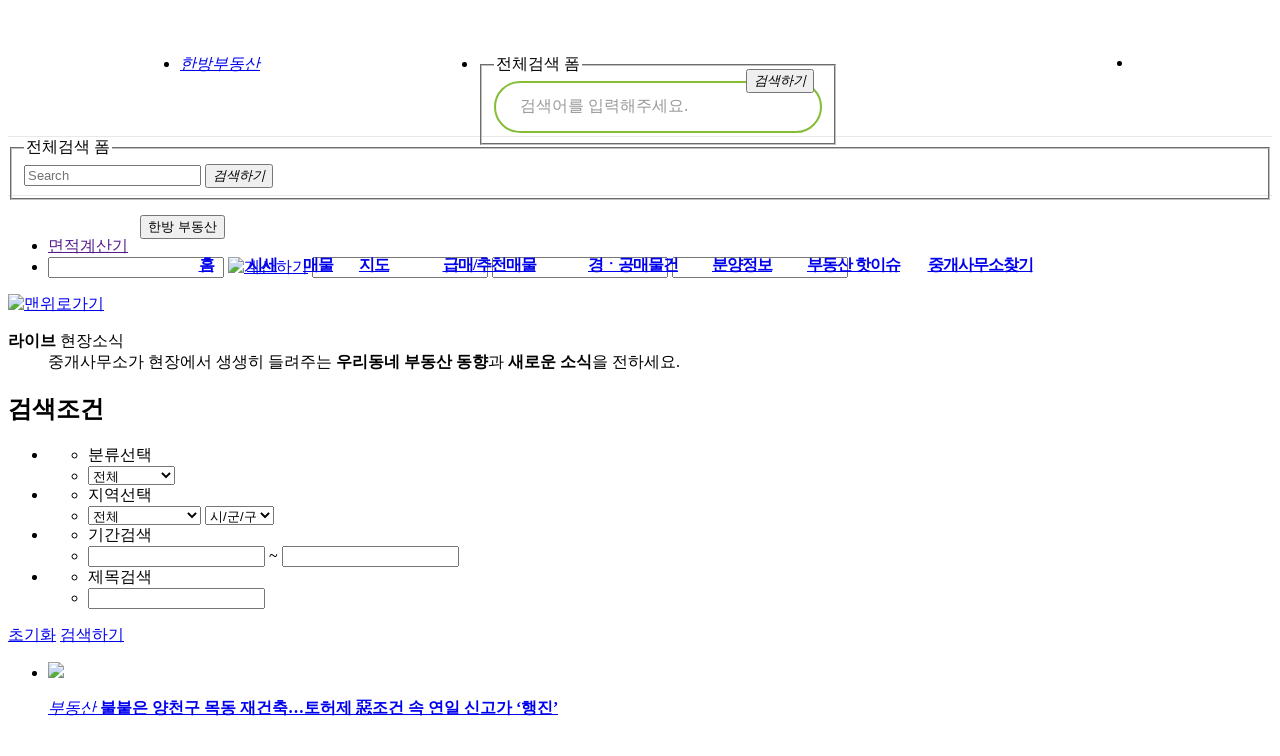

--- FILE ---
content_type: text/html; Charset=utf-8
request_url: http://karhanbang.com/live/?topM=08
body_size: 73137
content:

<!--<!DOCTYPE html PUBLIC "-//W3C//DTD XHTML 1.0 Transitional//EN" "http://www.w3.org/TR/xhtml1/DTD/xhtml1-transitional.dtd">-->
 <!DOCTYPE HTML PUBLIC "-//W3C//DTD HTML 4.01//EN" "http://www.w3.org/TR/html4/strict.dtd">
<html xmlns="http://www.w3.org/1999/xhtml">
<head>

<meta http-equiv="Content-Security-Policy" content="upgrade-insecure-requests">
<meta http-equiv="Expires" content="-1" />
<meta http-equiv="X-UA-Compatible" content="IE=edge,chrome=1">
<meta name="viewport" content="width=device-width,initial-scale=1.0,minimum-scale=1.0,maximum-scale=1.0,user-scalable=no">
<meta http-equiv="Content-Type" content="text/html; charset=utf-8" />
<meta name="description" content="매물,시세,급매/추천매물,분양정보,부동산뉴스,라이브현장소식">
<meta property="og:type" content="website"> 
<meta property="og:title" content="한방부동산">
<meta property="og:url" content="https://www.karhanbang.com/">
<META NAME="Googlebot" CONTENT="NOINDEX, NOFOLLOW">
<meta property="og:image" content="http://www.karhanbang.com/images/icon_hanbang.jpg"/>
<meta property="og:description" content="한방부동산 한방부동산 포털 한방부동산포털 국토교통부 공식지정 부동산거래정보망 한방"/>
<title>한방부동산</title>
<link rel="shortcut icon" href="http://www.karhanbang.com/images/hanbangLog.jpg?v=2026131744020">
<link rel="stylesheet" href="/css/import.css?v=2026131744020" type="text/css"/>
<link rel="stylesheet" href="/css/jquery-ui.min.css?v=2026131744020" type="text/css"/>
<link href="https://cdn.jsdelivr.net/npm/remixicon@3.5.0/fonts/remixicon.css?v=2026131744020" rel="stylesheet">
<!--<script src="/js/jquery-1.7.2.min.js"></script>-->
<script src="/js/jquery-1.11.2.js?v=2026131744020"></script>
<script src="/js/TweenMax.min.js?v=2026131744020"></script><!-- 퀵메뉴 -->
<script src="/js/jquery-ui.min.js?v=2026131744020"></script>
<script src="/js/jquery.paging.js?v=2026131744020"></script>

<script type="text/javascript">
<!--
jQuery.ajaxSetup({cache:false});

var keydownCtrl = 0;
var keydownShift = 0;

 document.onkeydown=keycheck;
 document.onkeyup=uncheckCtrlShift;

function keycheck(){
	switch(event.keyCode){ 
		case 123:event.keyCode='';return false; break; //F12
		case 17:event.keyCode='';keydownCtrl=1;return false; break; //컨트롤키
	}

	if(keydownCtrl) return false;
}

	function uncheckCtrlShift(){
		  if(event.keyCode==17)      keydownCtrl=0;
		  if(event.keyCode==16)      keydownShift=0;
	}


	function click(){
		if ((event.button==2) || (event.button==2)){
			alert('해당 키를 사용할 수 없습니다.'); 
		}
	}
 document.onmousedown=click;
//-->
</script>


<script src="/js/common.js?v=2026131744020"></script>
<script src="/js/option/common.js"></script>
<script src="/js/option/ion.rangeSlider.js"></script>
<link rel="stylesheet" href="/css/jquery.bxslider.css">
<script src="/js/jquery.bxslider.min.js"></script>
<!--<script src="/js/printThis.js"></script>-->
<!--<script type="text/javascript" src="/js/jquery.xdomainajax.js"></script>--><!-- yql을 위한 js파일 -->
<!--<script type="text/javascript" src="/js/xml2json.js"></script>--><!-- yql을 위한 js파일 -->
<script type="text/javascript" src="/js/jquery.cookie.js"></script><!-- cookie -->
<!--<script src="/js/jquery.slides.js"></script>--><!-- SlidesJs -->
</head>

<body oncontextmenu="return false" onselectstart="return false" ondragstart="return false"><!-- 마우스 오른쪽메뉴, 드래그, 선택복사 금지하기 -->
<style>
/* header_top */
#topMenuWrap {height:180px; margin-bottom:40px;position:relative;}
#topMenuWrap > .close{display:none}
#topMenu{border-top:1px solid #e8e8e8;border-bottom:1px solid #e8e8e8;box-sizing:border-box}
#top_set{width:1000px; height:120px; margin:0 auto; position: relative;}
#top_set > ul{overflow:hidden;padding-top:38px;box-sizing:border-box;}
#top_set > ul li{float:left}
#top_set ul .main_logo{width:248px}
#top_set ul .all_menu{display:none}
#top_set ul .search_group{position: relative;float:left;width:360px;margin-left: 50px;}	
#top_set ul .search_group input{width:100%;height:52px;padding-left:24px;border: 2px solid #85bd36;border-radius:30px;box-sizing:border-box;}/*23.10.06수정*/		
#top_set ul .search_group input::placeholder{font-size:16px;color:#999;}
#top_set ul .search_group button{position:absolute;top:15px;right:24px;}
#top_set ul .top_link{overflow:hidden;float:right;}
#top_set ul .top_link ul li{position:relative;float:left;height:56px;}
#top_set ul .top_link ul li + li{margin-left:26px;}
#top_set ul .top_link ul li + li:after{position:absolute;top:50%;left:-16px;width:1px;height:24px;transform:translateY(-50%);background:#e8e8e8;content:'';}
#top_set ul .top_link ul li a{display:block;height:100%;text-align:center;}
#top_set ul .top_link ul li a .uplus{padding-top:2px;}
#top_set ul .top_link ul li a .kar_logo{padding-top:6px;}
#top_set ul .top_link ul li a span{display:block;margin-top:8px;letter-spacing:-2px;}

/* gnb */
#topMenu{display:block;height:60px;}
.menuWrap{overflow:hidden;width:1000px;height:100%;margin:0 auto;padding-top:15px;}
ul.mainMenu li{position:relative;display:inline-block;min-width:52px;height:60px;text-align:center;box-sizing:border-box;}
ul.mainMenu li a{display:inline-block;height:60px;padding:0 9px;line-height:20px;font-weight:bold;font-size:16px;box-sizing:border-box;letter-spacing:-1px;}
ul.mainMenu li:hover a,
ul.mainMenu li.on a{color:#85bd36;}
ul.mainMenu li:hover:after,
ul.mainMenu li.on:after{position:absolute;right:0;bottom:2px;left:0;width:100%;height:2px;background:#85bd36;content:'';}
ul.mainMenu li.topMenu10{position:relative;float:right;width:128px;margin:0;background: linear-gradient(90deg,#2cde89 0%, #24acd5 80%);color:#fff;}
ul.mainMenu li.topMenu10 a{padding:0;color:#fff;font-size: 14px;}
ul.mainMenu li.topMenu10:hover:after{display:none;}
ul.mainMenu li.topMenu10 .arr_right_white{position:absolute;top:26px;right:14px;}



</style>

<script type="text/javascript">
<!--
function goTopMenu (var1) {
	if (var1 == "01") {
		location.href = "/main/?topM=" + var1;
	} else if (var1 == "02") {
		location.href = "/curprice/?topM=" + var1;
	} else if (var1 == "03") {
		location.href = "/map/?topM=" + var1;
    } else if (var1 == "04") {
		location.href = "/urgentSale/?topM=" + var1;
	} else if (var1 == "05") {
		//location.href = "/Kamco/Kamco_List.asp?topM=" + var1; //캐콤
		location.href = "/leaders/leaders_List.asp?topM=" + var1; //리더스옥션		
	} else if (var1 == "06") {
		location.href = "/sale/?topM=" + var1;
	} else if (var1 == "07") {
		location.href = "/news/?topM=" + var1;
	} else if (var1 == "08") {
		location.href = "/live/?topM=" + var1;
	} else if (var1 == "09") {
		location.href = "/office/?topM=" + var1;
	} else if (var1 == "10") {
		location.href = "/ad/adGuide.asp";	
	} else if (var1 == "11") {
		location.href = "/mamul/?topM=" + var1;	
	}
	
}

var focusCalId = "m2Input"; // 면적 항목중에서 포커스가 있는 아이디
jQuery(document).ready(function(){
	jQuery( ".calcul > input" ).focus(function() {
		focusCalId = this.id;
	});
});

// 면적 계산하기
 function doCal(){
	var m2Input = jQuery("#m2Input");
	var pyInput = jQuery("#pyInput");
	var ftInput = jQuery("#ftInput");
	var ydInput = jQuery("#ydInput");

	m2Input.val(jQuery.trim(m2Input.val()));
	pyInput.val(jQuery.trim(pyInput.val()));
	ftInput.val(jQuery.trim(ftInput.val()));
	ydInput.val(jQuery.trim(ydInput.val()));

	var resultValue = "";
	if (focusCalId) {
		if (!checkInputValidNumber(focusCalId)) {
			return;
		}

		if (focusCalId == "m2Input") {
			resultValue = getCaculatedSquare(parseFloat(m2Input.val()));
		} else if (focusCalId == "pyInput") {
			resultValue = getCaculatedPyeong(parseFloat(pyInput.val()));
		} else if (focusCalId == "ftInput") {
			resultValue = getCaculatedFeet(parseFloat(ftInput.val()));
		} else if (focusCalId == "ydInput") {
			resultValue = getCaculatedYard(parseFloat(ydInput.val()));
		}
	}

	if (resultValue) {
		m2Input.val(resultValue.m2_spc);
		pyInput.val(resultValue.pyeong_spc);
		ftInput.val(resultValue.feet_spc);
		ydInput.val(resultValue.yard_spc);
	}
}

//151005 면적계산기 수정 - 평형, 피트, 야드 소수점 둘째 자리까지 표현
var getCaculatedPyeong = function(nPyeong) {
	var spcData = {
		m2_spc: Floor(nPyeong * 3.305785, 5),
		//m2_spc: Floor(nPyeong * 3.305785, 1),
		pyeong_spc: Floor(nPyeong, 2),
		feet_spc: Floor(nPyeong * 35.583175, 2),
		yard_spc: Floor(nPyeong * 3.953686, 2)
	};
	return spcData;
};

//151005 면적계산기 수정 - 평형, 피트, 야드 소수점 둘째 자리까지 표현
var getCaculatedSquare = function(nSquare) {
	var spcData = {
		//m2_spc: Floor(nSquare, 1),
		m2_spc: nSquare,
		pyeong_spc: Floor(nSquare * 0.3025, 2),
		feet_spc: Floor(nSquare * 10.76391, 2),
		yard_spc: Floor(nSquare * 1.19599, 2)
	};
	return spcData;
};

var getCaculatedFeet = function(nFeet) {
	var spcData = {
		m2_spc: Floor(nFeet * 0.092903, 1),
		pyeong_spc: Floor(nFeet * 0.028103, 1),
		feet_spc: Floor(nFeet, 1),
		yard_spc: Floor(nFeet * 0.111111, 1)
	};
	return spcData;
};

var getCaculatedYard = function(nYard) {
	var spcData = {
		m2_spc: Floor(nYard * 0.836127, 1),
		pyeong_spc: Floor(nYard * 0.252929, 1),
		feet_spc: Floor(nYard * 9, 1),
		yard_spc: Floor(nYard, 1)
	};
	return spcData;
};

//151005 면적계산기 수정 - 평형, 피트, 야드 소수점 셋째자리에서 반올림
var Floor = function(n, pos) {
	var digits = Math.pow(10, pos);
	//var num = Math.floor(n * digits) / digits;
	var num = Math.round(n * digits) / digits;
	return num.toFixed(pos);
};

var regExp = /[`~!@#$%^&*|\\\'\";:\/?]/;

function searchChk() {
	let form = document.sFrm;
	let reBool = submitFrm(form);
	return reBool;
	
};

function searchChk2() {
	let form = document.sFrm2;
	let reBool = submitFrm(form);
	return reBool;
	
};

function submitFrm(f){
	let sword = f.sword.value;
	let tSword = $.trim(sword);
	if (tSword == ""){
		alert("검색어를 입력하세요.");
		f.sword.value="";
		f.sword.focus();
		return false;
	}
	
	let firstStr = tSword.substr(0,1);
	if(regExp.test(firstStr)){
		alert("맨 앞 특수문자 제거 후 검색합니다.");
		sword=checkSpecial(tSword);
		tSword = $.trim(sword);
		f.sword.value=sword;
	}

	if(tSword.length < 2){
		alert("2글자 이상 입력하세요.");
		return false;
	}
		
	return true;
}

function checkSpecial(str) { 
	let i = 0;
	let fStr = str.substr(i,i+1);
	let bool = true;
	while(bool){
		if(regExp.test(fStr)){
			fStr = str.substr(i+1,1);
		}else{
			bool=false;
			str = str.substr(i);
			return str;
		}
		i++;
	}	
} 

	// 엔터키 처리
	function enterkeySearch() {
		if(event.keyCode == 13){
			searchChk();
		}
	}

	function googleTranslateElementInit() {
		new google.translate.TranslateElement({
			pageLanguage: 'ko',
			includedLanguages: 'ko,zh-CN,zh-TW,ja,en',
			//layout: google.translate.TranslateElement.InlineLayout.SIMPLE,
			autoDisplay: false,
			multilanguagePage: true
		}, 'google_translate_element');
	}
	/*
	$('#japanese').on('click',function(){
		/* 구글 번역 초기화 
		googleTranslateElementInit();
		$("#google_translate_element").css("display","");
		
	});

	function googleTranslateElementInit() {
		new google.translate.TranslateElement({
			pageLanguage: 'ko',
			includedLanguages: 'ko,zh-CN,zh-TW,ja,en',
			layout: google.translate.TranslateElement.InlineLayout.SIMPLE,
			autoDisplay: false,
			multilanguagePage: true
		}, 'google_translate_element');
	}


	$('#english').on('click',function(){
		$("#google_translate_element").css("display","none");

	});
	*/
//-->
</script>
<!-- top 메뉴 -->
<!--
<div id="topMenuWrap" >
	<h1>
		<a href="javascript:goTopMenu('01');"><img src="../images/layout/logo.png" alt="케이렌한국부동산거래소" /></a>
	</h1>
	<div id="topMenu" class="clearFix">
		<ul>
			<li class="topMenu01 "><a href="javascript:goTopMenu('01');">홈</a></li>
			<li class="topMenu02 "><a href="javascript:goTopMenu('02');">시세</a></li>
			<li class="topMenu03 "><a href="javascript:goTopMenu('03');">매물</a></li>
			<li class="topMenu04 "><a href="javascript:goTopMenu('04');">분양정보</a></li>
			<li class="topMenu05 "><a href="javascript:goTopMenu('05');">부동산뉴스</a></li>
			<li class="topMenu06 "><a href="javascript:goTopMenu('06');">라이브현장소식</a></li>
			<li class="topMenu07 "><a href="javascript:goTopMenu('07');">급매/추천매물</a></li>
			<li class="topMenu08  on"><a href="javascript:goTopMenu('08');">중개사무소찾기</a></li>
		</ul>
	</div>
</div>
//-->
<!-- top메뉴 //-->
<style>
#google_translate_element > div > div {
	position: relative;
	min-width: 80px;
	height: 60px;
}

#google_translate_element > div > div > select::-ms-expand {
    display: none;
}

#google_translate_element > div > div:after {
    content: '<>'; /* 목록 펼침 아이콘 */
    font: 17px "Consolas", monospace;
    color: #333;
    transform: rotate(90deg);
    right: 11px;
    top: 18px;
    padding: 0 0 2px;
    border-bottom: 1px solid #999;
    position: absolute;
    pointer-events: none;
}

#google_translate_element > div > div > select {
    -webkit-appearance: none;
    -moz-appearance: none;
    appearance: none;
    display: block;
    width: 100%;
    max-width: 320px;
    height: 50px;
    float: right;
    margin: 5px 0px;
    padding: 0px 24px;
    font-size: 12px;
    line-height: 1.75;
    color: #333;
    border: 1px solid #cccccc;
    -ms-word-break: normal;
    word-break: normal;
    border-radius: 10px;
}
</style>
<!-- top 메뉴 -->
<div id="topMenuWrap" >
	<div id="top_set">
	    <ul>
            <li class="main_logo">
                <!--a href="http://www.karhanbang.com" title="바로가기"><i class="ico main_logo"><em>한방부동산</em></i></a-->
		<a href="/" title="바로가기"><i class="ico main_logo"><em>한방부동산</em></i></a>
            </li>
			<li class="all_menu">
				<button type="button">
					<i class="ico sitemap"><em>메뉴</em></i>
				</button>
			</li>
            <li class="search_group">
				<form method="get" name="sFrm" id="sFrm" action="/main/srchResult.asp" onSubmit="return searchChk();">
					<input type="hidden" name="topM" value="01"/>
                    <fieldset>
                        <legend>전체검색 폼</legend>
                        <input type="text" id="searchText" name="sword" value="" placeholder="검색어를 입력해주세요." title="검색어를 입력해주세요.">
						<input type="hidden" id="outmax" name="outmax" value="3">
                        <button type="submit" id="searchBt" form="sFrm" ><i class="ico search"><em>검색하기</em></i></button>
                    </fieldset>
                </form>
            </li>         
			<!-- 구글 번역 -->
			<li style="float:right">
					<div id="google_translate_element"></div>
			</li>
			<script src="https://translate.google.com/translate_a/element.js?cb=googleTranslateElementInit"></script>
			<!-- 구글 번역 -->
	    </ul>	
	</div>
	<div id="topMenu" class="clearFix">
		<div class="search_group">
			<form method="get" name="sFrm2" id="sFrm2" action="/main/srchResult.asp" onSubmit="return searchChk2();">
				<fieldset>
					<legend>전체검색 폼</legend>
					<input type="text" id="searchText" name="sword" value="" placeholder="Search" title="검색어를 입력해주세요.">
					<input type="hidden" id="outmax" name="outmax" value="3">
					<button type="submit" id="searchBt2" form="sFrm2" ><i class="ico search"><em>검색하기</em></i></button>
				</fieldset>
			</form>
		</div>
		<div class="menuWrap">
			<div class="btn_group">
				<button type="button" class="dropdown_gnb">한방 부동산<i class="ico menu_arr_down"></i></button>
			</div>
			<ul class="mainMenu">
				<li class="topMenu01 "><a href="javascript:goTopMenu('01');">홈</a></li>
				<li class="topMenu02 "><a href="javascript:goTopMenu('02');">시세</a></li>
				<li class="topMenu11 "><a href="javascript:goTopMenu('11');">매물</a></li>
				<li class="topMenu03 "><a href="javascript:goTopMenu('03');">지도</a></li>
				<li class="topMenu04 " style="width:170px"><a href="javascript:goTopMenu('04');">급매/추천매물</a></li>
				<li class="topMenu05 " style="width:110px"><a href="javascript:goTopMenu('05');">경ㆍ공매물건</a></li>
				<li class="topMenu06 " style="width:100px"><a href="javascript:goTopMenu('06');">분양정보</a></li>
				<li class="topMenu07 " style="width:115px"><a href="javascript:goTopMenu('07');">부동산 핫이슈</a></li>
				<!-- <li class="topMenu08  on" style="width:125px"><a href="javascript:goTopMenu('08');">라이브현장소식</a></li> -->
				<li class="topMenu09 " style="width:130px"><a href="javascript:goTopMenu('09');">중개사무소찾기</a></li>
				<!-- <li class="topMenu10 "><a href="javascript:goTopMenu('10');">배너광고안내<i class="ico arr_right_white"></i></a></li> -->
			</ul>
			<div class="btn_group on topMenu10">
                <a href="javascript:goTopMenu('10');" title="이동">배너광고안내<i class="ico arr_right_white"></i></a>
				<!-- <button type="button" class="dropdown_gnb">배너광고안내<i class="ico menu_arr_down"></i></button> -->
				<ul>
					<li class="top_link">
						<ul>
							<li>
								<a href="http://cs1472.com" target="_blank" alt="Uplus PC원격지원_홈페이지">
									<i class="ico uplus"></i>
									<span>PC 원격지원</span>
								</a>
							</li>
							<li>
								<a href="https://blog.naver.com/kar_official" target="_blank" alt="Uplus PC원격지원_홈페이지">
									<i class="ico blog"></i>
									<span>네이버 블로그</span>
								</a>
							</li>
							<li>
								<a href="http://www.kar.or.kr" target="_blank" alt="Uplus PC원격지원_홈페이지">
									<i class="ico kar_logo"></i>
									<span>한국공인중개사협회</span>
								</a>
							</li>
						</ul>
					</li>
				</ul>
			</div>
		</div>
	</div>
	<button type="button" class="close"><i class="ico menu_close"><em>메뉴닫기</em></i></button>
</div>
<!-- top메뉴 //-->
<!-- wrap -->
<div class="wrap">
	<!-- 퀵메뉴 -->
	<div id="quick">
		<ul id="ul_late_LookMamul">
		</ul>
		<ul class="mt10 clearFix">
			<li class="quickTitle"><a href="">면적계산기</a></li>
			<li class="quickCal">
				<div class="calcul">
					<input class="input_text" id="m2Input" title="값 입력" maxlength="6" type="text" style="padding-right:1px;cursor:text;">
					<a href="javascript:doCal();"><img src="../images/contents/btn_calcul.gif" alt="계산하기" /></a>
					<input class="input_text" id="pyInput" title="값 입력" maxlength="6" type="text" style="padding-right:1px;cursor:text;">
					<input class="input_text" id="ftInput" title="값 입력" maxlength="6" type="text" style="padding-right:1px;cursor:text;">
					<input class="input_text" id="ydInput" title="값 입력" maxlength="6" type="text" style="padding-right:1px;cursor:text;">
				</div>
			</li>
		</ul>
		<div class="mt10">
		<a href="#" class="btnTop" onfocus="blur()"><img src="../images/layout/gotoTop.png" alt="맨위로가기" /></a>
		<!-- <a href="#" class="btnTop" onfocus="blur()"><img src="../images/layout/gotoTop_2016newyear.png" alt="맨위로가기" /></a> -->
		</div>
	</div>
	<!-- 퀵메뉴 //-->

<link rel="stylesheet" href="/css_search/map.css" type="text/css"/>
<link rel="stylesheet" href="/css_search/ion.rangeSlider.css" type="text/css"/>
<link rel="stylesheet" href="/css_search/reset.css" type="text/css"/>
<script src="/js_search/ion.rangeSlider.js"></script>
<script src="/js_search/conditionForm.js"></script>
<script type="text/javascript">
<!--
var sidoShowFlag = "H"; // 시도 레이어 보이기/가리기 구분값
var gugunShowFlag = "H"; // 구군 레이어 보이기/가리기 구분값
var dongShowFlag = "H"; // 동 레이어 보이기/가리기 구분값
var danjiShowFlag = "H"; // 단지 레이어 보이기/가리기 구분값

// 페이지 로드시 처리
jQuery(document).ready(function(){
	makeLateLookMamul(); // 최근본 매물을 퀵메뉴에 추가
});

// 지도에서 사용하는 파라메터를 새로고침한다.
function reloadComParam() {
	//alert("dev2_portal/mamulCommon/comman.asp");
	comParam = jQuery.param(PDATA);
}

// 선택된 지역으로 selectbox(지도위)를 변경한다.
function selectedSiGunDong () {
	if (parent.PDATA.schType == 1) {
		jQuery("#selectedSido").text(parent.PDATA.sido);
		jQuery("#selectedGugun").text("시/군/구");
		jQuery("#selectedDong").text("읍/면/동");

	} else if (parent.PDATA.schType == 2) {
		jQuery("#selectedSido").text(parent.PDATA.sido);
		
		if (parent.PDATA.gugun != "")
			jQuery("#selectedGugun").text(parent.PDATA.gugun);
		else{	
			jQuery("#selectedGugun").text("시/군/구");
		}	
	
		if (parent.PDATA.gugun == "세종시"){
			if (parent.PDATA.gugun_chk == "SA" || parent.PDATA.gugun_chk == "SC")
			{
				jQuery("#selectedGugun").text("건설지역(행복도시)");	
			}else if (parent.PDATA.gugun_chk == "SB" || parent.PDATA.gugun_chk == "SD"){
				jQuery("#selectedGugun").text("읍면지역");	
			}else{
				jQuery("#selectedGugun").text("세종시");	
			}
			
		}else{
			jQuery("#selectedGugun").text(parent.PDATA.gugun);
		}

		jQuery("#selectedDong").text("읍/면/동");

	} else if (parent.PDATA.schType == 3 || parent.PDATA.schType == 4 || parent.PDATA.schType == 5) {
		jQuery("#selectedSido").text(parent.PDATA.sido);
		jQuery("#selectedGugun").text(parent.PDATA.gugun);
		
		if (parent.PDATA.gugun == "세종시"){
			if (parent.PDATA.gugun_chk == "SA" || parent.PDATA.gugun_chk == "SC"){
				jQuery("#selectedGugun").text("건설지역(행복도시)");	
			}else if (parent.PDATA.gugun_chk == "SB" || parent.PDATA.gugun_chk == "SD"){
				jQuery("#selectedGugun").text("읍면지역");	
			}else{
				jQuery("#selectedGugun").text("세종시");	
			}
		}else{			
			jQuery("#selectedGugun").text(parent.PDATA.gugun);
		}

		var isexist = false;
		jQuery("[id^=div_dong]").each(function(i) {		
			if (jQuery(this).text() == parent.PDATA.dong) {
				jQuery("#selectedDong").text(parent.PDATA.dong);
				isexist = true;
				return false;
			}
		});		
		if (!isexist) {
			jQuery("#selectedDong").text("읍/면/동");
		}

		if (parent.PDATA.danji_name != "") {
			jQuery("#selectedDanji").text(parent.PDATA.danji_name);	
		}
	
	}
}
// 시도 클릭 시
function SH_sido_click () {
	parent.PDATA.danji_no = "";
	var position = $("#selectedSido").closest("li").position();

	if (sidoShowFlag == "H") {
		jQuery("#div_sido").css({
			 "left": position.left + "px"
		}).css({
			 "top": "41px"
		}).show();

		sidoShowFlag = "S"
		jQuery("#div_gugun").hide();
		gugunShowFlag = "H"
		jQuery("#div_dong").hide();
		dongShowFlag = "H"
		jQuery("#div_danji").hide();
		danjiShowFlag = "H"
	} else {
		jQuery("#div_sido").hide();
		sidoShowFlag = "H"
	}
}

// 구군 클릭 시
function SH_gugun_click () {
	parent.PDATA.danji_no = "";
	var position = $("#selectedGugun").closest("li").position();

	if (gugunShowFlag == "H") {
		jQuery("#div_gugun").css({
			 "left": position.left + "px"
		}).css({
			 "top": "41px"
		}).show();

		gugunShowFlag = "S"
		jQuery("#div_sido").hide();
		sidoShowFlag = "H"
		jQuery("#div_dong").hide();
		dongShowFlag = "H"
		jQuery("#div_danji").hide();
		danjiShowFlag = "H"
	} else {
		jQuery("#div_gugun").hide();
		gugunShowFlag = "H"
	}
}

// 동 클릭 시
function SH_dong_click () {
	parent.PDATA.danji_no = "";
	var position = $("#selectedDong").closest("li").position();

	if (dongShowFlag == "H") {
		jQuery("#div_dong").css({
			 "left": position.left + "px"
		}).css({
			 "top": "41px"
		}).show();

		dongShowFlag = "S"
		jQuery("#div_sido").hide();
		sidoShowFlag = "H"
		jQuery("#div_gugun").hide();
		gugunShowFlag = "H"
		jQuery("#div_danji").hide();
		danjiShowFlag = "H"
	} else {
		jQuery("#div_dong").hide();
		dongShowFlag = "H"
	}
}

// 단지 클릭 시
function SH_danji_click () {
	var position = $("#selectedDanji").closest("li").position();

	if (danjiShowFlag == "H") {
		jQuery("#div_danji").css({
			 "left": position.left + "px"
		}).css({
			 "top": "41px"
		}).show();

		danjiShowFlag = "S";

		jQuery("#div_sido").hide();
		sidoShowFlag = "H";
		jQuery("#div_gugun").hide();
		gugunShowFlag = "H";
		jQuery("#div_dong").hide();
		dongShowFlag = "H";
	} else {
		jQuery("#div_danji").hide();
		danjiShowFlag = "H";
	}
}

// 시도 selectbox 클릭 시
function sidoClick (sido_no, sido) {
	parent.PDATA.sido = sido;
	parent.PDATA.sido_no = sido_no;
	parent.PDATA.gugun = "";
	parent.PDATA.gugun_no = "";
	parent.PDATA.dong = "";
	parent.PDATA.dong_no = "";
	parent.PDATA.schType = 1;
	parent.reloadComParam();

	// 매물 목록 초기화
	parent.removeMamulList();

	// 151005 시도는 항상 플래시 지도로 연결된다.
	//mapGubun = "F";

	//2021.1.12 플래시 서비스 중지로 인하여 네이버지도 연결
	mapGubun = "N";
	setCookieEndArea(); // 사용자의 마지막 지역을 쿠키에 저장한다

	var para = parent.document.location.href.split("/");
	if (para[3].toUpperCase() == "DETAIL") {
		parent.location.href = "/map/?" + parent.comParam + "&mapGubun=N";
	} else if (mapGubun == "N") {
		location.href = "/map/ifrmNaverMap.asp?" + parent.comParam;
	} else {
		location.href = "/map/ifrmFlashMap.asp?" + parent.comParam;
	}

	// parent.callList(1);
}

// 시군구 클릭 시
function gugunClick(gugun_no, gugun, var1) {
	parent.PDATA.gugun_no = gugun_no;
	parent.PDATA.gugun_chk = var1; //
	parent.PDATA.dong = "";
	parent.PDATA.dong_no = "";
	parent.PDATA.danji_name = "";
	parent.PDATA.danji_no = "";
	parent.PDATA.schType = 2;

	if (parent.PDATA.sido_no == "16") {
		parent.PDATA.gugun = "세종시";
	}else {
		parent.PDATA.gugun = gugun;
	}

	parent.reloadComParam();

	/*
	// 서울,경기,인천을 제외한 지역은 플래쉬 지도가 없기 때문에 mapGubun 타입을 네이버 지도로 변경한다.
	if (parent.PDATA.sido_no != "1" && parent.PDATA.sido_no != "2" && parent.PDATA.sido_no != "3") {
		mapGubun = "N";
	} else { // 151005 서울, 경기, 인천 지역이면 플래쉬 지도가 있기 때문에  mapGubun 타입을 플래시 지도로 변경한다.
		//mapGubun = "F";
		//2021.1.12 플래시 서비스 중지로 인하여 네이버지도 연결
		mapGubun = "N";
	}
	*/

	mapGubun = "N";
	setCookieEndArea(); // 사용자의 마지막 지역을 쿠키에 저장한다

	var para = parent.document.location.href.split("/");
	if (para[3].toUpperCase() == "MAIN" || para[3].toUpperCase() == "DETAIL") {
		parent.location.href = "/map/?" + parent.comParam + "&mapGubun=" + mapGubun;
	} else if (mapGubun == "N") {
		location.href = "/map/ifrmNaverMap.asp?" + parent.comParam;
	} else {
		location.href = "/map/ifrmFlashMap.asp?" + parent.comParam;
	}
	
	// parent.callList(1);
	// parent.location.href = "/map/?" + parent.comParam + "&mapGubun=" + mapGubun;
	
	//구 검색 시 매물 리스트 보여주기
	parent.callList(1);	
	location.href = "/map/ifrmNaverMap.asp?" + parent.comParam
}

// 읍면동 클릭 시
function dongClick(dong_no, dong) {

	parent.PDATA.dong = dong;
	parent.PDATA.dong_no = dong_no;
	parent.PDATA.schType = 3;
	parent.PDATA.danji_name = "";
	parent.PDATA.danji_no = "";
	parent.reloadComParam();
	
	mapGubun = "N";
	setCookieEndArea(); // 사용자의 마지막 지역을 쿠키에 저장한다

	//parent.location.href = "/map/?" + parent.comParam + "&mapGubun=" + mapGubun;

	var para = parent.document.location.href.split("/");
	if (para[3].toUpperCase() == "DETAIL") {
		parent.location.href = "/map/?" + parent.comParam + "&mapGubun=N";
	} else {
		location.href = "/map/ifrmNaverMap.asp?" + parent.comParam;

		//if(parent.PDATA.mamulGubun !== '01' && parent.PDATA.mamulGubun !== '02' && parent.PDATA.mamulGubun !== '03'){ // 아파트, 오피스텔, 분양권
		//	parent.callList(1);
		//}

		//구 검색 시 매물 리스트 보여주기
		//if(parent.PDATA.mamulGubun !== '01' && parent.PDATA.mamulGubun !== '02' && parent.PDATA.mamulGubun !== '03'){ // 아파트, 오피스텔, 분양권
			parent.callList(1);
		//}
	}
}


// 사용자의 마지막 지역을 쿠키에 저장한다. 사이트에 들어올때 마지막 지역 쿠키값으로 지역을 보여준다.
function setCookieEndArea () {
	jQuery.cookie.json = true; // json사용으로 설정
	var tmp=[];

	tmp.push({sido:parent.PDATA.sido, sido_no:parent.PDATA.sido_no});
	var items = {data:tmp};

	jQuery.cookie("endArea",items,{ expires: 30, path: '/'});
}

// 시도 클릭 시 오른쪽 영역에 구군정보 표시
function showRightGugun() {
	var flag = "";

	if (parent.PDATA.schType == 1) {flag = "S";}
	jQuery("#area_div").load("/map/gugun.asp", parent.comParam + "&flag=" + flag);
}

// 시군구 클릭 시 지도 오른쪽 영역에 단지매물 표시
function showRightDongMamul(){
	//var flag = "";

	//if (parent.PDATA.schType == 2) {flag = "G";}
	jQuery("#area_div").load("/map/dong.asp", parent.comParam + "&flag=G", function() { 		

	});
}



// 오른쪽 영역에서 처음탭(단지리스트,동리스트) 클릭 시
function rightAreaTab01Click () {
	parent.PDATA.schType = 3;
	parent.reloadComParam();

	location.href = "/map/ifrmNaverMap.asp?" + parent.comParam;
	parent.callList(1);
}

// 1. 행정동에 해당하는 법정동 찾는다.
// 2. inputbox에 파라메터 셋팅하고 iframe페이지 호출
//function ajaxFindBDong(areaCD, areaNM){
//function ajaxFindBDong(areaCD){
function ajaxFindBDong(areaCD,areaName,flag){
	parent.PDATA.hDong_no = areaCD;
	parent.reloadComParam();

	jQuery.ajax({
		type: "post",
		url: "/map/ajax_find_bdong.asp?",
		//data: parent.comParam + "&flag=B",
		data: parent.comParam + "&flag="+flag,
		async: true,
		dataType: "json",
		success: function(data) {
			if (data.status == "0") {
				parent.PDATA.hDong_no = areaCD; // 행정동 코드
				parent.PDATA.dong_no = data.datMM.code; // 법정동 코드
				parent.PDATA.dong = data.datMM.name; // 법정동
				parent.PDATA.schType = 4;

				parent.reloadComParam();
				location.href = "/map/ifrmNaverMap.asp?" + parent.comParam;
				parent.callList(1);
			}
		},
		error : function(xhr, status, error) {
			//alert(error);
		}
	});
}

// 많이본 단지
function loadLooksDanji () {
	parent.jQuery("#asideManyLookComplex").load("/mamulCommon/manyLooksDanji.asp", parent.comParam);
	parent.jQuery("#asideManyLookComplex").show();
}

// 많이본 live현장소식
function manyLooksLive () {
	parent.jQuery("#asideManyLookLive").load("/mamulCommon/manyLooksLive.asp", parent.comParam);
	parent.jQuery("#asideManyLookLive").show();
}

// 추천중개사무소
function recommOffice () {
	parent.jQuery("#recommOffice").load("/mamulCommon/recommOffice.asp", parent.comParam, function() {
    	parent.jQuery("#recommOffice").show();
	});
}

// 중개사무소 상세로 이동
function moveMemberDetail (mem_no) {
	var openNewWindow = window.open("about:blank");
	openNewWindow.location.href = "/office/office_detail.asp?mem_no=" + mem_no;
}

// 중개사무소 홈페이지 이동
function moveOfficeHomePage (page) {
	var openNewWindow = window.open("about:blank");
	openNewWindow.location.href = page;
}

var LateLookMamulCurIndex = 0;
// 최근본 매물을 퀵메뉴에 추가
function makeLateLookMamul () {
	jQuery.cookie.json = true; // json사용으로 설정

	var jQuery_late_LookMamul = jQuery.cookie("late_LookMamul");
	var jQuery_ul_late_LookMamul = jQuery("#ul_late_LookMamul");

	jQuery_ul_late_LookMamul.children().remove();
	jQuery_ul_late_LookMamul.append("<li class='quickTitle'>최근본매물</li>");

	if (jQuery_late_LookMamul != undefined && jQuery_late_LookMamul.data.length != 0) {
		if (LateLookMamulCurIndex > 0) {
			jQuery_ul_late_LookMamul.append("<li class='quickPre'><a href='javascript:preLateLookMamul(-1);' onfocus='blur()'><img src='../images/layout/icon_arrow_up_on_banner.gif' alt='이전최근본매물' /></a></li>");
		} else {
			jQuery_ul_late_LookMamul.append("<li class='quickPre'><img src='../images/layout/icon_arrow_up_banner.gif' alt='이전최근본매물' /></li>");
		}

		var k = 0;
		var tmp;
		var titleLength = 0;
		var title = "";

		jQuery(jQuery_late_LookMamul.data).each(function (i) {

			if (i >= LateLookMamulCurIndex) {

				// 말줄임
				titleLength = this.title.bytes();
				title = this.title;

				if (titleLength > 20) {
					title = this.title.substring(0,11) + "…";
				}

				tmp = "";
				tmp += "<li class='quickData'>"; 
				tmp += "	<div class='quickSale'>";
				tmp += "		<ul>";
				tmp += "			<li>";
				tmp += "				<p class='quickWebkit' onclick='moveLateLookMamulDetail(" + this.mm_no + ")'>";
				tmp += "					" + title;
				tmp += "				</p>";
				tmp += "			</li>";
				tmp += "			<li><p class='overE55'>" + this.meter + "</p></li>";
				tmp += "			<li><p class='overE55'>" + this.price + "</p></li>";
				tmp += "			<li><div id='quickClose'><a href='javascript:delLateLookMamul(" + this.mm_no + ");' onfocus='blur()'>삭제</a></div></li>";
				tmp += "		</ul>";
				tmp += "	</div>";
				tmp += "</li>";

				jQuery_ul_late_LookMamul.append(tmp);

				if (k == 3) { return false;}

				k += 1;
			}
		});

		if (jQuery_late_LookMamul.data.length > LateLookMamulCurIndex + 4) {
			jQuery_ul_late_LookMamul.append("<li class='quickNext'><a href='javascript:nextLateLookMamul(1);' onfocus='blur()'><img src='../images/layout/icon_arrow_d_on_banner.gif' alt='다음최근본매물' /></a></li>");
		} else {
			jQuery_ul_late_LookMamul.append("<li class='quickNext'><img src='../images/layout/icon_arrow_d_banner.gif' alt='다음최근본매물' /></li>");
		}
	} else {
		tmp = "";
		tmp += "	<li class='quickData none'>";
		tmp += "		<div>";
		tmp += "			<img src='../images/layout/icon_none_banner.gif' alt='' /><br />최근 검색한 <br />항목이 <br />없습니다.";
		tmp += "		</div>";
		tmp += "	</li>";
		jQuery_ul_late_LookMamul.append(tmp);
	}
}


// 최근본매물 이전
function preLateLookMamul () {
	jQuery.cookie.json = true; // json사용으로 설정
	var jQuery_late_LookMamul = jQuery.cookie("late_LookMamul");

	if (jQuery_late_LookMamul != undefined && jQuery_late_LookMamul.data.length != 0) {
		if (LateLookMamulCurIndex != 0) {
			LateLookMamulCurIndex -= 1;
			makeLateLookMamul();
		}
	}
}

// 최근본매물 다음
function nextLateLookMamul () {
	jQuery.cookie.json = true; // json사용으로 설정
	var jQuery_late_LookMamul = jQuery.cookie("late_LookMamul");

	if (jQuery_late_LookMamul != undefined && jQuery_late_LookMamul.data.length != 0) {
		if (LateLookMamulCurIndex + 4 < jQuery_late_LookMamul.data.length) {
			LateLookMamulCurIndex += 1;
			makeLateLookMamul();
		}
	}
}

// 최근본 매물 상세로 이동
function moveLateLookMamulDetail (mm_no) {
	var openNewWindow = window.open("about:blank");
	openNewWindow.location.href = "/detail/?mm_no=" + mm_no + "&schType=3&notSetCookie=N";
}

// 최근본 매물 삭제
function delLateLookMamul (mm_no) {
	jQuery.cookie.json = true; // json사용으로 설정

	var tmp=[];
	if (jQuery.cookie("late_LookMamul") != undefined) {
		jQuery(jQuery.cookie("late_LookMamul").data).each(function (i) {
			if (this.mm_no != mm_no) {
				tmp.push({mm_no:this.mm_no, title:this.title, meter:this.meter, price:this.price});
			}

			if (i==9) { return false; }
		});
	}

	var items = {data:tmp};
	jQuery.cookie("late_LookMamul",items,{ expires: 7, path: '/'});

	makeLateLookMamul();// 최근본 매물을 퀵메뉴에 추가
}
//-->
</script>

<!--<script src="/js/jquery-ui.min.js?v=2"></script>-->
<script type="text/javascript">
<!--
// 페이지 로드시 처리
jQuery(document).ready(function(){
    var currentYear = (new Date()).getFullYear();
    var startYear = currentYear - 10;

	jQuery( "#SDT,#EDT" ).datepicker({
		prevText: '이전 달',
		nextText: '다음 달',
		monthNames: ['1월','2월','3월','4월','5월','6월','7월','8월','9월','10월','11월','12월'],
		monthNamesShort: ['1월','2월','3월','4월','5월','6월','7월','8월','9월','10월','11월','12월'],
		dayNames: ['일','월','화','수','목','금','토'],
		dayNamesShort: ['일','월','화','수','목','금','토'],
		dayNamesMin: ['일','월','화','수','목','금','토'],
		showOtherMonths: true,
        changeMonth: true,
        changeYear: true,
        yearRange : startYear +":"+ currentYear,
        maxDate : "d",
    dateFormat: 'yy-mm-dd'
  });

  jQuery("#SDT").on("change",function(e){
    // EDT날짜선택 조건 - SDT 날짜 이후로 선택 하도록 
         var end = $( "#EDT" ).datepicker("option", "minDate", getDate( e.target ) );
     });
  jQuery("#EDT").on("change",function(e){
    // SDT날짜선택 조건 - EDT 날짜 이전로 선택 하도록 
         var end = $( "#SDT" ).datepicker("option", "maxDate", getDate( e.target ) );
     });

	//시도 selectbox 변경시
	jQuery('#sido').change(function(){
		// 전체 선택시 ajax를 호출하지 않는다.
		if (jQuery('#sido').val() == "") {
			var data = {"datMM":{"code":[],"name":[]}};
			fillGugun(data);
			return;
		}

		ajaxCombo("S");
	});

	init();
});

function getDate( element ) {
    var date;
    var dateFormat = "yy-mm-dd";
    try {
      date = $.datepicker.parseDate( dateFormat, element.value );
    } catch( error ) {
      date = null;
    }
    return date;
 }

// 페이지 로드시 처리되는 init함수
function init(){
	manyLooksLive();

	// 시도 콤보 셀렉트한다.
	if ("1" != ""){
		jQuery("#sido").val("1");

		// 구군 콤보 데이터 채우기
		ajaxCombo("S");

		// 선택된 구군이 있으면 동 콤보 테이터를 채운다.
		if ("" != ""){
			jQuery("#gugun").val("");
			ajaxCombo("G");
		}
	}  else {
		$("#sido option:eq(0)").attr("selected", "selected");
	}
}

//selectbox에 데이터를 채워준다.
function ajaxCombo(var1){
	jQuery("#flag").val(var1);

	// selectbox 채우는 ajax호출
	jQuery.ajax({
		type: "POST",
		url: "/office/ajax_combo_search.asp",
		data: $("#form1").serialize(),
		async: false,
		dataType: "json",
		success: function(data) {
			if (data.status == "0") {
				if (data.flag == "S") { // 구군조회
					fillGugun(data);
				}
			}
		},
		error : function(xhr, status, error) {
			 alert(error);
		}
	});
}

// 구군 콤포박스 생성
function fillGugun(data){
	var temp = jQuery("#gugun");

	// 구군,동 selectbox 초기화
	temp.children().remove();
	temp.append('<option value="">시/군/구</option>');

	// 구군 selectbox 생성
	makeCombo(data,temp);
}

// selectbox객체 생성
function makeCombo(data, temp){
	$(data.datMM.code).each(function(i) {
		temp.append("<option value='" + data.datMM.code[i] + "'>" + data.datMM.name[i] + "</option>");
	});
}

// 엔터키 처리
function enterkeySearch () {
	if(event.keyCode == 13){
		search();
	}
}

//검색 초기화
function resetsSubmit(){
	//$('input[name="searchDpslMtdCd"]').removeAttr('checked');	//처분방식체크되어있는 항목 모두 해제
	//$('input[name="searchDpslMtdCd"]')[0].checked = true;		//처분방식 0번째만 체크하기
	
	$('select').find('option:first').attr('selected', 'selected');
	
	//$('input[name="searchBegnDtm"]').val("2026-02-01");
	//$('input[name="searchClsDtm"]').val("2026-02-07");

	$('input[name="SDT"]').val("");
	$('input[name="EDT"]').val("");
	$('input[name="search"]').val("");

	//document.form1.submit();
	return;

};

// 검색 버튼 클릭 시
function search () {
	var df = document.form1;

	df.action="/live/?topM=08";
	df.submit();
}

// 상세페이지로 이동
function moveDetail (idx) {
	jQuery.ajax({
		type: "get",
		url: "/live/ajax_liveViewCountIns.asp",
		data: "idx=" + idx,
		async: false,
		dataType: "json",
		success: function(data) {
			if (data.status == "-1") {
				//alert(data.msg);
			}
		},
		error : function(xhr, status, error) {
			alert(error);
		}
	});

	location.href = "/live/live_detail.asp?topM=08&idx=" + idx;
}
//-->
</script>
<!-- 컨텐츠그룹 -->
<div id="contents" class=" clearFix">
	<!-- 매물리스트 -->
	<div class="conLeft clearFix filter_box">
        <!-- 라이브현장소식 타이틀 -->
            <div class="h5Title clearFix">
                <dl>
                    <dt><strong>라이브</strong> 현장소식</dt>
                    <dd>중개사무소가 현장에서 생생히 들려주는 <strong>우리동네 부동산 동향</strong>과 <strong>새로운 소식</strong>을 전하세요.</dd>
                </dl>
            </div>
            <!-- 라이브현장소식 타이틀 //-->
            <h2 class="on">검색조건<span><i class="ico toggle_top"></i></span></h2>
        <div class="filter_inr">
            <form name="form1" id="form1" method="post">
                <input type="hidden" name="topM" value="07">
                <input type="hidden" id="flag" name="flag" value="">
                
                <!-- 라이브현장소식찾기 루트 -->
                <div class="liveSearch clearFix searchForm">
                    <ul>
                        <li>
                            <div class="selectSale clearFix">
                                <ul>
                                    <li class="selectTitle">
                                        <span>분류선택</span>
                                    </li>
                                    <li	class="selectBox">
                                        <div class="saleSearch select_group">
                                            <select title="분류선택" name="live_kind" class="liveSale">
                                                <option value="">전체</option>
                                                <option value="1" >부동산정보</option>
                                                <option value="2" >분양정보</option>
                                            </select>
                                        </div>
                                    </li>
                                </ul>
                            </div>
                        </li>
                        <li>
                            <div class="selectLocation clearFix">
                                <ul>
                                    <li class="selectTitle">
                                        <span>지역선택</span>
                                    </li>
                                    <li	class="selectBox">
                                        <div class="locationSearch select_group">
                                            <select title="시도" name="sel_sido" id="sido" class="liveSido">
                                                <option value="">전체</option>
                                                
                                                    <option value="1">서울특별시</option>
                                                
                                                    <option value="2">경기도</option>
                                                
                                                    <option value="3">인천광역시</option>
                                                
                                                    <option value="4">부산광역시</option>
                                                
                                                    <option value="5">대구광역시</option>
                                                
                                                    <option value="6">광주광역시</option>
                                                
                                                    <option value="7">대전광역시</option>
                                                
                                                    <option value="8">울산광역시</option>
                                                
                                                    <option value="9">강원특별자치도</option>
                                                
                                                    <option value="10">경상남도</option>
                                                
                                                    <option value="11">경상북도</option>
                                                
                                                    <option value="12">전라남도</option>
                                                
                                                    <option value="13">전북특별자치도</option>
                                                
                                                    <option value="14">충청남도</option>
                                                
                                                    <option value="15">충청북도</option>
                                                
                                                    <option value="16">세종특별자치시</option>
                                                
                                                    <option value="17">제주특별자치도</option>
                                                
                                            </select>
                                            <select title="시군구" name="sel_gugun" id="gugun" class="liveGugun">
                                                <option value="">시/군/구</option>
                                            </select>
                                        </div>
                                    </li>
                                </ul>
                            </div>
                        </li>
                        <li>
                            <div class="selectDay clearFix">
                                <ul>
                                    <li class="selectTitle">
                                        <span>기간검색</span>
                                    </li>
                                    <li class="selectBox">
                                        <div class="daySearch"><input type="text" value="" id="SDT" name="SDT"> ~ <input type="text" value="" id="EDT" name="EDT"></div>
                                    </li>
                                </ul>
                            </div>
                        </li>
                        <li>
                            <div class="selectNews clearFix">
                                <ul>
                                    <li class="selectTitle">
                                        <span>제목검색 </span>
                                    </li>
                                    <li class="selectBox">
                                        <div class="newsSearch">
                                            <input type="text" name="search" value="" onkeydown="enterkeySearch()">
                                            <!-- <a href="javascript:search();" >
                                                <img src="../images/layout/btn_dongSearch.gif" alt="검색">
                                            </a>
                                            <span>예) 정책, 재건축, 재개발, 서울특별시 등</span> -->
                                        </div>
                                    </li>
                                </ul>
                            </div>
                        </li>
                    </ul>
                    <div class="btn_group">
                <a href="javascript:resetsSubmit();" class="btn reset">초기화</a>
                <a href="javascript:search();" class="btn primary">검색하기</a>
                    </div>
                </div>
            </form>
        </div>
        <div class="list_group mt50">
            <!--div class="select_group">
                <select name="" id="" title="정렬선택">
                    <option value="">전체</option>
                </select>
            </div-->
            <div class="inr">
                <ul>
		
		    <li>
                        <!--구분 : 매매 dealing, 월세 rent, 분양 parcel, 부동산 estate-->
                        <a href="javascript:moveDetail('8208');" title="바로가기">
                            <span class="themb">
                                <img src="/live_img/thumb_238_175897_2025529592725.jpg">
                            </span>
                            <dl>
                                <dt>
                                    <em class="badge estate">부동산</em>
                                    <strong>불붙은 양천구 목동 재건축…토허제 惡조건 속 연일 신고가 ‘행진’</strong>
                                </dt>
                                <dd>불붙은 양천구 목동 재건축…토허제 惡조건 속 연일 신고가 ‘행진’</dd>
                                <dd>
                                    <span class="info">
                                        지회장
                                        <em>02-2607-5757</em>
                                        <!--em>010-8915-8988</em-->
                                    </span>
                                </dd>
                            </dl>
                        </a>
                    </li>
		
		    <li>
                        <!--구분 : 매매 dealing, 월세 rent, 분양 parcel, 부동산 estate-->
                        <a href="javascript:moveDetail('8205');" title="바로가기">
                            <span class="themb">
                                <img src="/live_img/thumb_232_175891_2025521415359.jpg">
                            </span>
                            <dl>
                                <dt>
                                    <em class="badge estate">부동산</em>
                                    <strong>&#39관악구 유일 단독주택 재건축&#39…봉천1-1구역, 807가구 단지로 재탄생</strong>
                                </dt>
                                <dd>'관악구 유일 단독주택 재건축'…봉천1-1구역, 807가구 단지로 재탄생</dd>
                                <dd>
                                    <span class="info">
                                        관악구
                                        <em>889-9116</em>
                                        <!--em>010-8915-8988</em-->
                                    </span>
                                </dd>
                            </dl>
                        </a>
                    </li>
		
		    <li>
                        <!--구분 : 매매 dealing, 월세 rent, 분양 parcel, 부동산 estate-->
                        <a href="javascript:moveDetail('8203');" title="바로가기">
                            <span class="themb">
                                <img src="/live_img/thumb_236_175895_202551669225.jpg">
                            </span>
                            <dl>
                                <dt>
                                    <em class="badge estate">부동산</em>
                                    <strong>서초구, 토지거래허가 길라잡이 시스템 운영</strong>
                                </dt>
                                <dd>서초구, 토지거래허가 길라잡이 시스템 운영</dd>
                                <dd>
                                    <span class="info">
                                        서초구지회
                                        <em>02-585-2282</em>
                                        <!--em>010-8915-8988</em-->
                                    </span>
                                </dd>
                            </dl>
                        </a>
                    </li>
		
		    <li>
                        <!--구분 : 매매 dealing, 월세 rent, 분양 parcel, 부동산 estate-->
                        <a href="javascript:moveDetail('8201');" title="바로가기">
                            <span class="themb">
                                <img src="/live_img/thumb_229_175888_20255969552.jpg">
                            </span>
                            <dl>
                                <dt>
                                    <em class="badge estate">부동산</em>
                                    <strong>강남구·서초구 자연녹지지역 일대 ‘토지거래허가구역’ 재지정</strong>
                                </dt>
                                <dd>강남구·서초구 자연녹지지역 일대 ‘토지거래허가구역’ 재지정</dd>
                                <dd>
                                    <span class="info">
                                        강남구지회
                                        <em>5776692</em>
                                        <!--em>010-8915-8988</em-->
                                    </span>
                                </dd>
                            </dl>
                        </a>
                    </li>
		
		    <li>
                        <!--구분 : 매매 dealing, 월세 rent, 분양 parcel, 부동산 estate-->
                        <a href="javascript:moveDetail('8200');" title="바로가기">
                            <span class="themb">
                                <img src="/live_img/thumb_236_175895_20255969511.jpg">
                            </span>
                            <dl>
                                <dt>
                                    <em class="badge estate">부동산</em>
                                    <strong>강남구·서초구 자연녹지지역 일대 ‘토지거래허가구역’ 재지정</strong>
                                </dt>
                                <dd>강남구·서초구 자연녹지지역 일대 ‘토지거래허가구역’ 재지정</dd>
                                <dd>
                                    <span class="info">
                                        서초구지회
                                        <em>02-585-2282</em>
                                        <!--em>010-8915-8988</em-->
                                    </span>
                                </dd>
                            </dl>
                        </a>
                    </li>
		
		    <li>
                        <!--구분 : 매매 dealing, 월세 rent, 분양 parcel, 부동산 estate-->
                        <a href="javascript:moveDetail('8199');" title="바로가기">
                            <span class="themb">
                                <img src="/live_img/thumb_229_175888_202552610830.jpg">
                            </span>
                            <dl>
                                <dt>
                                    <em class="badge estate">부동산</em>
                                    <strong>개포우성4차, 최고 49층·1080가구 공동주택 단지로 ‘재탄생’</strong>
                                </dt>
                                <dd>개포우성4차, 최고 49층·1080가구 공동주택 단지로 ‘재탄생’</dd>
                                <dd>
                                    <span class="info">
                                        강남구지회
                                        <em>5776692</em>
                                        <!--em>010-8915-8988</em-->
                                    </span>
                                </dd>
                            </dl>
                        </a>
                    </li>
		
		    <li>
                        <!--구분 : 매매 dealing, 월세 rent, 분양 parcel, 부동산 estate-->
                        <a href="javascript:moveDetail('8197');" title="바로가기">
                            <span class="themb">
                                <img src="/live_img/thumb_231_175890_20254256113940.jpg">
                            </span>
                            <dl>
                                <dt>
                                    <em class="badge estate">부동산</em>
                                    <strong>서울 강서구청 있던 자리 ‘특별계획구역’ 지정…복합문화시설 들어선다</strong>
                                </dt>
                                <dd>서울 강서구청 있던 자리 ‘특별계획구역’ 지정…복합문화시설 들어선다</dd>
                                <dd>
                                    <span class="info">
                                        강서구
                                        <em>02-2064-0087</em>
                                        <!--em>010-8915-8988</em-->
                                    </span>
                                </dd>
                            </dl>
                        </a>
                    </li>
		
		    <li>
                        <!--구분 : 매매 dealing, 월세 rent, 분양 parcel, 부동산 estate-->
                        <a href="javascript:moveDetail('8195');" title="바로가기">
                            <span class="themb">
                                <img src="/live_img/thumb_229_175888_2025417595544.jpg">
                            </span>
                            <dl>
                                <dt>
                                    <em class="badge estate">부동산</em>
                                    <strong>강남 재건축 상징 &#39은마&#39 49층, 5962가구 추진</strong>
                                </dt>
                                <dd>강남 재건축 상징 '은마' 49층, 5962가구 추진</dd>
                                <dd>
                                    <span class="info">
                                        강남구지회
                                        <em>5776692</em>
                                        <!--em>010-8915-8988</em-->
                                    </span>
                                </dd>
                            </dl>
                        </a>
                    </li>
		
                </ul>
            </div>

            <!-- 페이지넘버 -->
            <div class='pagination clearFix mg_t15'><span class='page active'>1</span><a href=/live/?topM=08&search=&sel_sido=1&sel_gugun=&live_kind=&SDT=&EDT=&page=2 class='page gradient'>2</a><a href=/live/?topM=08&search=&sel_sido=1&sel_gugun=&live_kind=&SDT=&EDT=&page=3 class='page gradient'>3</a><a href=/live/?topM=08&search=&sel_sido=1&sel_gugun=&live_kind=&SDT=&EDT=&page=4 class='page gradient'>4</a><a href=/live/?topM=08&search=&sel_sido=1&sel_gugun=&live_kind=&SDT=&EDT=&page=5 class='page gradient'>5</a><a href=/live/?topM=08&search=&sel_sido=1&sel_gugun=&live_kind=&SDT=&EDT=&page=6 class='gradient next'><span> &#62;</span></a><a href=/live/?topM=08&search=&sel_sido=1&sel_gugun=&live_kind=&SDT=&EDT=&page=333 class='gradient prev'><span> &#62;&#62;</span></a></div>
            <!-- 페이지넘버// -->
        </div>
	</div>
	<!-- 매물리스트 //-->
	<!-- 사이드바 -->
	<div id="sidebar">
		
	<div class="sideBanner">
		<ul>
            <li  class="banner_02_01">
				<!-- <a href="http://www.kar.or.kr/" target="_blank">
					<i class="ico main_01"><em>대한민국 공인중개사무소의 든든한 길잡이 KAR한국공인중개사협회 부동산 거래 질서의 확립!!</em></i>
					<img src="../images/contents/banner_01.png" width="100%" alt="대한민국 공인중개사무소의 든든한 길잡이 KAR한국공인중개사협회 부동산 거래 질서의 확립!!">
				</a> -->
				<a href="https://www.kar.or.kr/consult_new/hanbang_portal/house_prevention.html" target="_blank">
                    <i class="ico main_01_01"><em>국토교통부 안심 전세계약 체크리스트</em></i>
					<img src="/images/main/main_banner_checklist.jpg" width="100%" alt="국토교통부 안심 전세계약 체크리스트">
                </a>
			</li>
            <li class="banner_02_02">
				<a href="https://www.kar.or.kr//petc/filedownload.asp?part=file&amp;file=Hanbang_setup.exe" target="_blank" alt="한방부동산 모바일앱">
					<i class="ico main_02_icon"></i>
					<i class="ico main_02_text"><em>한방부동산 한방 모바일앱으로 전국어디서나 편리하게!</em></i>
					<img src="../images/contents/banner_02.png" width="100%" alt="한방부동산 한방 모바일앱으로 전국어디서나 편리하게!">
				</a>
			</li>
			<li class="banner_02_03" >
				<a href="/ad/adGuide.asp" target="_blank">
                    <i class="ico main_03_text"><em>배너 광고 안내 한국공인중개사협회에서 운영하는 배너관고를 선점하세요.</em></i>
					<i class="ico main_03_icon"></i>
					<img src="../images/contents/banner_03.png" width="100%" alt="배너 광고 안내 한국공인중개사협회에서 운영하는 배너관고를 선점하세요.">
                </a>
			</li>
        </ul>
	</div>

		<div id="asideManyLookLive"  class="sideB clearFix"></div>
		<!-- 중개사무소 찾기 -->
		
	<script type="text/javascript">
	<!--

	//ad 상세페이지
	function ad_view(){
		url = "/ad/banner_ad.asp";
		window.open(url, "editWin","width=1320,height=835,left=300,top=100,scrollbars=yes")
	};

	var c_div_rOfficeSchSido = "";
	var c_div_rOfficeSchGugun = "";
	var c_div_rOfficeSchDong = "";
	var c_rOfficeSetectedSido_no = "";
	var c_rOfficeSetectedGugun_no = "";

	// 페이지 로드시 처리
	jQuery(document).ready(function(){
		c_div_rOfficeSchSido = jQuery("#c_div_rOfficeSchSido");
		c_div_rOfficeSchGugun = jQuery("#c_div_rOfficeSchGugun")
		c_div_rOfficeSchDong = jQuery("#c_div_rOfficeSchDong")
	});

	var c_rOfficeSchShowIdNo = "";
	// 지역 목록을 보여준다.
	function rOfficeSchShow(var1) {
		c_div_rOfficeSchSido.show();

		jQuery("#c_div_rOfficeSchSido, #c_div_rOfficeSchGugun, #c_div_rOfficeSchDong").hide();

		if (c_rOfficeSchShowIdNo != var1 ) {
			if (var1 == 1) {
				jQuery("#c_div_rOfficeSchSido").show();
			} else if (var1 == 2){
				jQuery("#c_div_rOfficeSchGugun").show();
			} else if (var1 == 3){
				jQuery("#c_div_rOfficeSchDong").show();
			}

			c_rOfficeSchShowIdNo = var1;
		} else {
			c_rOfficeSchShowIdNo = "";
		}
	}

	// 시도 목록 클릭 시
	function c_rOfficeSchSidoClick (sido_no, sido) {
		c_rOfficeSetectedSido_no = sido_no;
		c_div_rOfficeSchSido.hide();
		jQuery("#span_rOfficeSchSido").text(sido);
		c_rOfficeSchAjaxAreaData("S",sido_no)
	}

	// 구군 목록 클릭 시
	function c_rOfficeSchGugunClick (gugun_no, gugun) {
		c_rOfficeSetectedGugun_no = gugun_no;
		c_div_rOfficeSchGugun.hide();
		jQuery("#span_rOfficeSchGugun").text(gugun.replace(/#/gi," "));
		c_rOfficeSchAjaxAreaData("G",c_rOfficeSetectedSido_no,gugun_no)
	}

	// 동 선택 또는 검색버튼 클릭 시 중개사무소 리스트로 이동
	function c_rOfficeSchDongClick(dong_no){
		location.href = "/office/?topM=08&flag=G&page=1&search=&sel_sido=" + c_rOfficeSetectedSido_no + "&sel_gugun=" + c_rOfficeSetectedGugun_no + "&sel_dong=" + dong_no;
	}

	// 리스트 페이지에서 매물리스트 호출 , 페이지 번호 클릭 시
	function c_childPageing(listUrl, var1){
		jQuery("#mamul_list_div").load(listUrl, "page=" + var1 + "&urgentSaleYN=Y");
	}

	//목록을 생성할 데이터를 가져온다.
	function c_rOfficeSchAjaxAreaData(var1, sel_sido, sel_gugun){
		jQuery.ajax({
			type: "get",
			url: "/office/ajax_combo_search.asp",
			data: "flag=" + var1 + "&sel_sido=" + sel_sido + "&sel_gugun=" + sel_gugun,
			async: false,
			dataType: "json",
			success: function(data) {
				if (data.status == "0") {
					if (data.flag == "S") { // 구군조회
						c_rOfficeSchFillGugun(data);
					} else if (data.flag == "G") { // 동조회
						c_rOfficeSchFillDong(data);
					}
				}
			},
			error : function(xhr, status, error) {
				 alert(error);
			}
		});
	}

	// 구군 목록 생성
	function c_rOfficeSchFillGugun(data){
		jQuery("#span_rOfficeSchGugun").text("시/군/구");
		jQuery("#span_rOfficeSchDong").text("읍/면/동");
		c_rOfficeSetectedGugun_no = "";

		var temp = jQuery("#c_div_rOfficeSchDong > ul");
		temp.children().remove();

		var temp = jQuery("#c_div_rOfficeSchGugun > ul");
		temp.children().remove();

		var gugun = "";
		$(data.datMM.code).each(function(i) {
			gugun = 	data.datMM.name[i].replace(/ /gi,"#");
			temp.append("<li><a href=javascript:c_rOfficeSchGugunClick('" + data.datMM.code[i]  + "','" + gugun  + "');>" + data.datMM.name[i] + "</a></li>");
			//temp.append("<li><a href='javascript:aa(" + data.datMM + "," + i + ");'>" + data.datMM.code[i] + "," + data.datMM.name[i] + "</a></li>");
		});
	}

	// 동 목록 생성
	function c_rOfficeSchFillDong(data){
		jQuery("#span_rOfficeSchDong").text("읍/면/동");
		var temp = jQuery("#c_div_rOfficeSchDong > ul");
		temp.children().remove();

		$(data.datMM.code).each(function(i) {
			temp.append("<li><a href=javascript:c_rOfficeSchDongClick('" + data.datMM.code[i]  + "');>" + data.datMM.name[i] + "</a></li>");
		});
	}
	//-->
	</script>
	<div id="rOfficeSchDiv" class="sideB realtorsAsideView clearFix">
		<dl>
			<dt>중개사무소 찾기</dt>
			<dd>
				<ul>
					<li>
						<div class="selBox arrowSel realtorsSido" onclick="rOfficeSchShow(1);" style="cursor:hand;cursor:pointer"><p class="overC60" ><span id="span_rOfficeSchSido">시/도</span></p></div>
					</li>
					<li>
						<div class="selBox arrowSel realtorsGugun" onclick="rOfficeSchShow(2);" style="cursor:hand;cursor:pointer"><p class="overC60" ><span id="span_rOfficeSchGugun">시/군/구</span></p></div>
					</li>
					<li>
						<div class="selBox arrowSel realtorsDong" onclick="rOfficeSchShow(3);" style="cursor:hand;cursor:pointer"><p class="overC60" ><span id="span_rOfficeSchDong">읍/면/동</span></p></div>
					</li>
					<li>
						<a href="javascript:c_rOfficeSchDongClick('');" ><img src="../images/layout/btn_dongSearch.gif" alt="검색" class="searchImg"></a>
					</li>
				</ul>
			</dd>
		</dl>
		<!-- 시군동 선택창 -->
		<div id="c_div_rOfficeSchSido" class="div_realtorsSido" style="display:none">
			<ul>
				
				<li><a href="javascript:c_rOfficeSchSidoClick('1','서울특별시');">서울특별시</a></li>
				
				<li><a href="javascript:c_rOfficeSchSidoClick('2','경기도');">경기도</a></li>
				
				<li><a href="javascript:c_rOfficeSchSidoClick('3','인천광역시');">인천광역시</a></li>
				
				<li><a href="javascript:c_rOfficeSchSidoClick('4','부산광역시');">부산광역시</a></li>
				
				<li><a href="javascript:c_rOfficeSchSidoClick('5','대구광역시');">대구광역시</a></li>
				
				<li><a href="javascript:c_rOfficeSchSidoClick('6','광주광역시');">광주광역시</a></li>
				
				<li><a href="javascript:c_rOfficeSchSidoClick('7','대전광역시');">대전광역시</a></li>
				
				<li><a href="javascript:c_rOfficeSchSidoClick('8','울산광역시');">울산광역시</a></li>
				
				<li><a href="javascript:c_rOfficeSchSidoClick('9','강원특별자치도');">강원특별자치도</a></li>
				
				<li><a href="javascript:c_rOfficeSchSidoClick('10','경상남도');">경상남도</a></li>
				
				<li><a href="javascript:c_rOfficeSchSidoClick('11','경상북도');">경상북도</a></li>
				
				<li><a href="javascript:c_rOfficeSchSidoClick('12','전라남도');">전라남도</a></li>
				
				<li><a href="javascript:c_rOfficeSchSidoClick('13','전북특별자치도');">전북특별자치도</a></li>
				
				<li><a href="javascript:c_rOfficeSchSidoClick('14','충청남도');">충청남도</a></li>
				
				<li><a href="javascript:c_rOfficeSchSidoClick('15','충청북도');">충청북도</a></li>
				
				<li><a href="javascript:c_rOfficeSchSidoClick('16','세종특별자치시');">세종특별자치시</a></li>
				
				<li><a href="javascript:c_rOfficeSchSidoClick('17','제주특별자치도');">제주특별자치도</a></li>
				
			</ul>
		</div>
		<div id="c_div_rOfficeSchGugun" class="div_realtorsGugun" style="display:none">
			<ul></ul>
		</div>
		<div id="c_div_rOfficeSchDong" class="div_realtorsDong" style="display:none">
			<ul></ul>
		</div>
		<!-- 시군동선택창 //-->
	</div>

		<!-- 중개사무소 찾기 //-->
	</div>
	<!-- 사이드바 //-->
</div>
<!-- 컨텐츠그룹 //-->

</div>
<!-- 푸터 -->
<div id="footerWrap">
	<div id="footer" class=" auto">
		<div class="clearFix">
			<i class="ico f_logo"><em>한방부동산</em></i>
			<div class="select_box">
				<select id="siteLink" name="siteLink" title="구분선택" onChange="siteLink(this);">
				<!-- <option value="">협회 지부 사이트</option> -->
				<option value="http://cs1472.com">PC원격지원</option>
				<option value="https://blog.naver.com/kar_official">네이버블로그</option>
				<option value="http://www.kar.or.kr">한국공인중개사협회</option>
				</select>
			</div>
		</div>
		
		
        <ul class="footerList kren clearFix">
			<li class="fL01"><a href="http://www.karhanbang.com/ad/adGuide.asp">배너광고안내</a></li>
			<li class="fL02"><a href="http://www.kar.or.kr/pbusiness/reportinfo.asp" target="_blank">부동산 불법중개 신고센터</a></li>
			<!-- <li class="fL03"><a href="http://www.nts.go.kr/tax/tax_01.asp?cinfo_key=MINF8420100716140904&flag=01&menu_a=100&menu_b=100" target="_blank">부동산 세금 자동계산기</a></li> -->
			<li class="fL03"><a href="https://www.hometax.go.kr/websquare/websquare.wq?w2xPath=/ui/pp/index_pp.xml&amp;tmIdx=19&amp;tm2lIdx=&amp;tm3lIdx=" target="_blank">부동산 세금 자동계산기</a></li>
			<li class="fL04"><a href="http://www.kar.or.kr/pinfo/brokerfeeall.asp" target="_blank">중개보수 요율표</a></li>
			<li class="fL05"><a href="http://www.kar.or.kr/pmembship/ruleprivacy.asp" target="_blank" style="color:#ff6633;">개인정보처리방침</a></li>
		</ul>
		
		<address>서울특별시 관악구 남부순환로 1722 우편번호 08784 | 대표전화 : ARS대표전화 (02)2015-9800 / (02)879-1100~2 / FAX : 02) 885-9361<br>
            사업자등록번호 : 105-82-06116 통신판매업번호 : 제2004-서울관악-01586호 회장 : 김종호 <br>
            copyright (c) 2014 KAR. all rights reserved
        </address>
	</div>
</div>
<!-- 푸터 //-->

<script type="text/javascript">
function siteLink(obj){
	var sUrl = obj.value;
	var oWin = window.open("about:blank");
	oWin.location.href = sUrl; 
}
</script>

<!-- Google tag (gtag.js) -->
<script async src="https://www.googletagmanager.com/gtag/js?id=UA-68454128-1"></script>
<script>
  window.dataLayer = window.dataLayer || [];
  function gtag(){dataLayer.push(arguments);}
  gtag('js', new Date());

  gtag('config', 'UA-68454128-1');
</script>

<!-- 리포트2.0 로그분석코드 시작 -->
<script type="text/javascript">
var sTime = new Date().getTime();
(function(i,s,o,g,r,a,m){i['webObject']=g;i['webUid']=r;a=s.createElement(o),m=s.getElementsByTagName(o)[0];a.async=1;a.src=g;m.parentNode.insertBefore(a,m)})
(window,document,'script','//hhpark0918.weblog.cafe24.com/weblog.js?v='+sTime,'hhpark0918_2');
</script>
<!-- 리포트2.0 로그분석코드 완료 -->